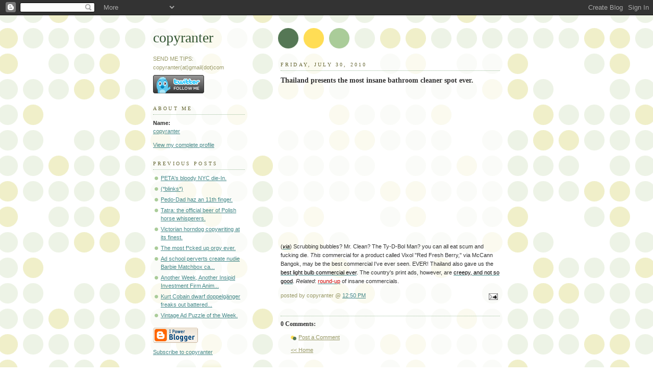

--- FILE ---
content_type: text/html; charset=UTF-8
request_url: http://copyranter.blogspot.com/2010/07/thailand-presents-most-insane-bathroom.html
body_size: 5694
content:
<!DOCTYPE html PUBLIC "-//W3C//DTD XHTML 1.0 Strict//EN" "http://www.w3.org/TR/xhtml1/DTD/xhtml1-strict.dtd">



<html xmlns="http://www.w3.org/1999/xhtml" xml:lang="en" lang="en">

<head>

  <title>copyranter: Thailand presents the most insane bathroom cleaner spot ever.</title>

  <script type="text/javascript">(function() { (function(){function b(g){this.t={};this.tick=function(h,m,f){var n=f!=void 0?f:(new Date).getTime();this.t[h]=[n,m];if(f==void 0)try{window.console.timeStamp("CSI/"+h)}catch(q){}};this.getStartTickTime=function(){return this.t.start[0]};this.tick("start",null,g)}var a;if(window.performance)var e=(a=window.performance.timing)&&a.responseStart;var p=e>0?new b(e):new b;window.jstiming={Timer:b,load:p};if(a){var c=a.navigationStart;c>0&&e>=c&&(window.jstiming.srt=e-c)}if(a){var d=window.jstiming.load;
c>0&&e>=c&&(d.tick("_wtsrt",void 0,c),d.tick("wtsrt_","_wtsrt",e),d.tick("tbsd_","wtsrt_"))}try{a=null,window.chrome&&window.chrome.csi&&(a=Math.floor(window.chrome.csi().pageT),d&&c>0&&(d.tick("_tbnd",void 0,window.chrome.csi().startE),d.tick("tbnd_","_tbnd",c))),a==null&&window.gtbExternal&&(a=window.gtbExternal.pageT()),a==null&&window.external&&(a=window.external.pageT,d&&c>0&&(d.tick("_tbnd",void 0,window.external.startE),d.tick("tbnd_","_tbnd",c))),a&&(window.jstiming.pt=a)}catch(g){}})();window.tickAboveFold=function(b){var a=0;if(b.offsetParent){do a+=b.offsetTop;while(b=b.offsetParent)}b=a;b<=750&&window.jstiming.load.tick("aft")};var k=!1;function l(){k||(k=!0,window.jstiming.load.tick("firstScrollTime"))}window.addEventListener?window.addEventListener("scroll",l,!1):window.attachEvent("onscroll",l);
 })();</script><script type="text/javascript">function a(){var b=window.location.href,c=b.split("?");switch(c.length){case 1:return b+"?m=1";case 2:return c[1].search("(^|&)m=")>=0?null:b+"&m=1";default:return null}}var d=navigator.userAgent;if(d.indexOf("Mobile")!=-1&&d.indexOf("WebKit")!=-1&&d.indexOf("iPad")==-1||d.indexOf("Opera Mini")!=-1||d.indexOf("IEMobile")!=-1){var e=a();e&&window.location.replace(e)};
</script><meta http-equiv="Content-Type" content="text/html; charset=UTF-8" />
<meta name="generator" content="Blogger" />
<link rel="icon" type="image/vnd.microsoft.icon" href="https://www.blogger.com/favicon.ico"/>
<link rel="alternate" type="application/atom+xml" title="copyranter - Atom" href="http://copyranter.blogspot.com/feeds/posts/default" />
<link rel="alternate" type="application/rss+xml" title="copyranter - RSS" href="http://copyranter.blogspot.com/feeds/posts/default?alt=rss" />
<link rel="service.post" type="application/atom+xml" title="copyranter - Atom" href="https://www.blogger.com/feeds/13993376/posts/default" />
<link rel="alternate" type="application/atom+xml" title="copyranter - Atom" href="http://copyranter.blogspot.com/feeds/3600447624783497042/comments/default" />
<link rel="stylesheet" type="text/css" href="https://www.blogger.com/static/v1/v-css/1601750677-blog_controls.css"/>
<link rel="stylesheet" type="text/css" href="https://www.blogger.com/dyn-css/authorization.css?targetBlogID=13993376&zx=66621653-88cc-4cbe-a1c9-38ee64f42d91"/>


  <style type="text/css">
/*
-----------------------------------------------
Blogger Template Style
Name:     Dots
Designer: Douglas Bowman
URL:      www.stopdesign.com
Date:     24 Feb 2004
----------------------------------------------- */


body {
  background:#fff url("http://www.blogblog.com/dots/bg_dots.gif") 50% 0;
  margin:0;
  padding:0 10px;
  text-align:center;
  font:x-small Verdana,Arial,Sans-serif;
  color:#333;
  font-size/* */:/**/small;
  font-size: /**/small;
  }


/* Page Structure
----------------------------------------------- */
#content {
  background:url("http://www.blogblog.com/dots/bg_3dots.gif") no-repeat 250px 50px;
  width:700px;
  margin:0 auto;
  padding:50px 0;
  text-align:left;
  }
#main {
  width:450px;
  float:right;
  padding:50px 0 20px;
  font-size:85%;
  }
#main2 {
  background:url("http://www.blogblog.com/dots/bg_dots2.gif") -100px -100px;
  padding:20px 10px 15px;
  }
#sidebar {
  width:200px;
  float:left;
  font-size:85%;
  padding-bottom:20px;
  }
#sidebar2 {
  background:url("http://www.blogblog.com/dots/bg_dots2.gif") 150px -50px;
  padding:5px 10px 15px;
  width:200px;
  width/* */:/**/180px;
  width: /**/180px;
  }
html>body #main, html>body #sidebar {
  /* We only give this fade from white to nothing to
     browsers that can handle 24-bit transparent PNGs  */
  background/* */:/**/url("http://www.blogblog.com/dots/bg_white_fade.png") repeat-x left bottom;
  }


/* Title & Description
----------------------------------------------- */
#blog-title {
  margin:0 0 .5em;
  font:250%/1.4em Georgia,Serif;
  color:#353;
  }
#blog-title a {
  color:#353;
  text-decoration:none;
  }
#description {
  margin:0 0 1.75em;
  color:#996;
  }


/* Links
----------------------------------------------- */
a:link {
  color:#488;
  }
a:visited {
  color:#885;
  }
a:hover {
  color:#000;
  }
a img {
  border-width:0;
  }


/* Posts
----------------------------------------------- */
.date-header {
  margin:0 0 .75em;
  padding-bottom:.35em;
  border-bottom:1px dotted #9b9;
  font:95%/1.4em Georgia,Serif;
  text-transform:uppercase;
  letter-spacing:.3em;
  color:#663;
  }
.post {
  margin:0 0 2.5em;
  line-height:1.6em;
  }
.post-title {
  margin:.25em 0;
  font:bold 130%/1.4em Georgia,Serif;
  color:#333;
  }
.post-title a, .post-title strong {
  background:url("http://www.blogblog.com/dots/bg_post_title.gif") no-repeat 0 .25em;
  display:block;
  color:#333;
  text-decoration:none;
  padding:0 0 1px 45px;
  }
.post-title a:hover {
  color:#000;
  }
.post p {
  margin:0 0 .75em;
  }
p.post-footer {
  margin:0;
  text-align:right;
  }
p.post-footer em {
  display:block;
  float:left;
  text-align:left;
  font-style:normal;
  color:#996;
  }
a.comment-link {
  /* IE5.0/Win doesn't apply padding to inline elements,
     so we hide these two declarations from it */
  background/* */:/**/url("http://www.blogblog.com/dots/icon_comment.gif") no-repeat 0 .25em;
  padding-left:15px;
  }
html>body a.comment-link {
  /* Respecified, for IE5/Mac's benefit */
  background:url("http://www.blogblog.com/dots/icon_comment.gif") no-repeat 0 .25em;
  padding-left:15px;
  }
.post img {
  margin:0 0 5px 0;
  padding:4px;
  border:1px solid #cca;
  }


/* Comments
----------------------------------------------- */
#comments {
  margin:0;
  }
#comments h4 {
  margin:0 0 10px;
  border-top:1px dotted #9b9;
  padding-top:.5em;
  font:bold 110%/1.4em Georgia,Serif;
  color:#333;
  }
#comments-block {
  line-height:1.6em;
  }
.comment-poster {
  background:url("http://www.blogblog.com/dots/icon_comment.gif") no-repeat 2px .35em;
  margin:.5em 0 0;
  padding:0 0 0 20px;
  font-weight:bold;
  }
.comment-body {
  margin:0;
  padding:0 0 0 20px;
  }
.comment-body p {
  margin:0 0 .5em;
  }
.comment-timestamp {
  margin:0 0 .5em;
  padding:0 0 .75em 20px;
  color:#996;
  }
.comment-timestamp a:link {
  color:#996;
  }
.deleted-comment {
  font-style:italic;
  color:gray;
  }


/* More Sidebar Content
----------------------------------------------- */
.sidebar-title {
  margin:2em 0 .75em;
  padding-bottom:.35em;
  border-bottom:1px dotted #9b9;
  font:95%/1.4em Georgia,Serif;
  text-transform:uppercase;
  letter-spacing:.3em;
  color:#663;
  }
#sidebar p {
  margin:0 0 .75em;
  line-height:1.6em;
  }
#sidebar ul {
  margin:.5em 0 1em;
  padding:0 0px;
  list-style:none;
  line-height:1.5em;
  }
#sidebar ul li {
  background:url("http://www.blogblog.com/dots/bullet.gif") no-repeat 3px .45em;
  margin:0;
  padding:0 0 5px 15px;
  }
#sidebar p {
  margin:0 0 .6em;
  }


/* Profile
----------------------------------------------- */
.profile-datablock {
  margin:0 0 1em;
  }
.profile-img {
  display:inline;
  }
.profile-img img {
  float:left;
  margin:0 8px 5px 0;
  border:4px solid #cc9;
  }
.profile-data {
  margin:0;
  line-height:1.5em;
  }
.profile-data strong {
  display:block;
  }
.profile-textblock {
  clear:left;
  }

<script type="text/javascript" charset="utf-8">
var BF_CapColor = '#ee3322';
var BF_CapTextColor = '#eeeeee';
var BF_BkgdColor = '#eeeeee';
var BF_TextColor = '#0077ee';
</script>
<script type="text/javascript" src="http://ct.buzzfeed.com/wd/Widget?rows=1&amp;cols=1&amp;small=1&amp;tame=0&amp;c=Culture&amp;c=Style&amp;c=Politics&amp;c=Music&amp;c=Business&amp;c=Sports"></script><br /><a style="font-size:x-small;" href="http://buzzfeed.com">Via BuzzFeed</a>

/* Footer
----------------------------------------------- */
#footer {
  clear:both;
  padding:15px 0 0;
  }
#footer hr {
  display:none;
  }
#footer p {
  margin:0;
  }
  </style>

<meta name='google-adsense-platform-account' content='ca-host-pub-1556223355139109'/>
<meta name='google-adsense-platform-domain' content='blogspot.com'/>
<!-- --><style type="text/css">@import url(https://www.blogger.com/static/v1/v-css/navbar/3334278262-classic.css);
div.b-mobile {display:none;}
</style>

</head>



<body><script type="text/javascript">
    function setAttributeOnload(object, attribute, val) {
      if(window.addEventListener) {
        window.addEventListener('load',
          function(){ object[attribute] = val; }, false);
      } else {
        window.attachEvent('onload', function(){ object[attribute] = val; });
      }
    }
  </script>
<div id="navbar-iframe-container"></div>
<script type="text/javascript" src="https://apis.google.com/js/platform.js"></script>
<script type="text/javascript">
      gapi.load("gapi.iframes:gapi.iframes.style.bubble", function() {
        if (gapi.iframes && gapi.iframes.getContext) {
          gapi.iframes.getContext().openChild({
              url: 'https://www.blogger.com/navbar/13993376?origin\x3dhttp://copyranter.blogspot.com',
              where: document.getElementById("navbar-iframe-container"),
              id: "navbar-iframe"
          });
        }
      });
    </script>



<!-- Begin #content -->

<div id="content">






<!-- Begin #sidebar -->

<div id="sidebar"><div id="sidebar2">

    <h1 id="blog-title">
    <a href="http://copyranter.blogspot.com/">
	copyranter
	</a>
  </h1>

    <p id="description">SEND ME TIPS:
copyranter(at)gmail(dot)com</p>



<a href="http://www.twitter.com/copyranter"><img src="http://twitter-badges.s3.amazonaws.com/follow_bird-c.png" alt="Follow copyranter on Twitter"/></a>



  <!-- Begin #profile-container -->

    <div id="profile-container"><h2 class="sidebar-title">About Me</h2>
<dl class="profile-datablock">
<dd class="profile-data"><strong>Name:</strong> <a rel="author" href="https://www.blogger.com/profile/06852975303751018266"> copyranter </a></dd>
</dl>

<p class="profile-link"><a rel="author" href="https://www.blogger.com/profile/06852975303751018266">View my complete profile</a></p></div>

  <!-- End #profile -->



      <h2 class="sidebar-title">Previous Posts</h2>
    <ul id="recently">
    
        <li><a href="http://copyranter.blogspot.com/2010/07/petas-bloody-nyc-die-in.html">PETA&#39;s bloody NYC die-In.</a></li>

     
        <li><a href="http://copyranter.blogspot.com/2010/07/blinks_30.html">(*blinks*)</a></li>

     
        <li><a href="http://copyranter.blogspot.com/2010/07/pedo-dad-haz-11th-finger.html">Pedo-Dad haz an 11th finger.</a></li>

     
        <li><a href="http://copyranter.blogspot.com/2010/07/tatra-official-beer-of-polish-horse.html">Tatra: the official beer of Polish horse whisperers.</a></li>

     
        <li><a href="http://copyranter.blogspot.com/2010/07/victorian-horndog-copywriting-at-its.html">Victorian horndog copywriting at its finest.</a></li>

     
        <li><a href="http://copyranter.blogspot.com/2010/07/most-fcked-up-orgy-ever.html">The most f*cked up orgy ever.</a></li>

     
        <li><a href="http://copyranter.blogspot.com/2010/07/perverted-ad-school-students-create.html">Ad school perverts create nudie Barbie Matchbox ca...</a></li>

     
        <li><a href="http://copyranter.blogspot.com/2010/07/another-week-another-insipid-investment.html">Another Week, Another Insipid Investment Firm Anim...</a></li>

     
        <li><a href="http://copyranter.blogspot.com/2010/07/kurt-cobain-dwarf-doppelganger-freaks.html">Kurt Cobain dwarf doppelg&auml;nger freaks out battered...</a></li>

     
        <li><a href="http://copyranter.blogspot.com/2010/07/vintage-ad-puzzle-of-week.html">Vintage Ad Puzzle of the Week.</a></li>

     
  </ul>
    

        <p id="powered-by"><a href="http://www.blogger.com"><img src="http://buttons.blogger.com/bloggerbutton1.gif" alt="Powered by Blogger" /></a></p>
<a href="http://feeds.feedburner.com/Copyranter" title="Subscribe to my feed, copyranter" rel="alternate" type="application/rss+xml">Subscribe to copyranter</a>
    <!--


<p>This is a paragraph of text that could go in the sidebar.</p>

  -->

  </div></div>


<!-- End #sidebar -->












<!-- Begin #main - Contains main-column blog content -->

<div id="main"><div id="main2">



    
  <h2 class="date-header">Friday, July 30, 2010</h2>
  

         <!-- Begin .post -->

  <div class="post"><a name="3600447624783497042"></a>

         

    <h3 class="post-title">
	 
	 Thailand presents the most insane bathroom cleaner spot ever.
	 
    </h3>
    

         <div class="post-body">
	<p>
      <div style="clear:both;"></div><object height="295" width="425"><param name="movie" value="http://www.youtube.com/v/CWoP_tItcaE&amp;hl=en_US&amp;fs=1?rel=0"><param name="allowFullScreen" value="true"><param name="allowscriptaccess" value="always"><embed src="http://www.youtube.com/v/CWoP_tItcaE&amp;hl=en_US&amp;fs=1?rel=0" type="application/x-shockwave-flash" allowscriptaccess="always" allowfullscreen="true" height="295" width="425"></embed></object><br />(<a style="font-style: italic;" href="http://adme.ru/"><span style="color: rgb(0, 0, 0);">via</span></a>) Scrubbing bubbles? Mr. Clean? The Ty-D-Bol Man? you can all eat scum and fucking die. <span style="font-style: italic;">This</span> commercial for a product called Vixol "Red Fresh Berry," via McCann Bangok, may be the best commercial I've ever seen. EVER! Thailand also gave us the <a href="http://www.youtube.com/watch?v=XRFPf0dgfSg"><span style="color: rgb(0, 0, 0);">best light bulb commercial ever</span></a>. The country's print ads, however, are <a href="http://copyranter.blogspot.com/2010/04/creepy-ad-of-week.html"><span style="color: rgb(0, 0, 0);">creepy, and not so good</span></a>. <span style="font-style: italic;">Related</span>: <a href="http://copyranter.blogspot.com/2010/07/most-epically-insane-weight-loss.html"><span style="color: rgb(204, 0, 0);">round-up</span></a> of insane commercials.<div style="clear:both; padding-bottom:0.25em"></div>
    </p>

    </div>

        <p class="post-footer">

      <em>posted by copyranter @ <a href="http://copyranter.blogspot.com/2010/07/thailand-presents-most-insane-bathroom.html" title="permanent link">12:50 PM</a></em>&nbsp;

       <span class="item-action"><a href="https://www.blogger.com/email-post/13993376/3600447624783497042" title="Email Post"><img class="icon-action" alt="" src="https://resources.blogblog.com/img/icon18_email.gif" height="13" width="18"/></a></span><span class="item-control blog-admin pid-738248038"><a style="border:none;" href="https://www.blogger.com/post-edit.g?blogID=13993376&postID=3600447624783497042&from=pencil" title="Edit Post"><img class="icon-action" alt="" src="https://resources.blogblog.com/img/icon18_edit_allbkg.gif" height="18" width="18"></a></span>

    </p>

    </div>

  <!-- End .post -->

        <!-- Begin #comments -->
 
  <div id="comments">

	<a name="comments"></a>



    <h4>0 Comments:</h4>

        <dl id="comments-block">
      

    </dl>
		<p class="comment-timestamp">
    <a class="comment-link" href="https://www.blogger.com/comment/fullpage/post/13993376/3600447624783497042">Post a Comment</a>
    </p>
    
		<p class="comment-timestamp">

	<a href="http://copyranter.blogspot.com/"><< Home</a>
    </p>
    </div>



  <!-- End #comments -->



</div></div>

<!-- End #main -->









</html>

<!-- Begin #footer -->

<div id="footer"><hr />






</div>

<!-- End #footer -->



<!--WEBBOT bot="HTMLMarkup" startspan ALT="Site Meter" -->
<script type="text/javascript" language="JavaScript">var site="s22copyranter"</script>
<script type="text/javascript" language="JavaScript1.2" src="http://s22.sitemeter.com/js/counter.js?site=s22copyranter">
</script>
<noscript>
<a href="http://s22.sitemeter.com/stats.asp?site=s22copyranter" target="_top">
<img src="http://s22.sitemeter.com/meter.asp?site=s22copyranter" alt="Site Meter" border="0"/></a>
</noscript>
<!--WEBBOT bot="HTMLMarkup" Endspan
</body> -->&nbsp;




</div>
<!-- End #content -->